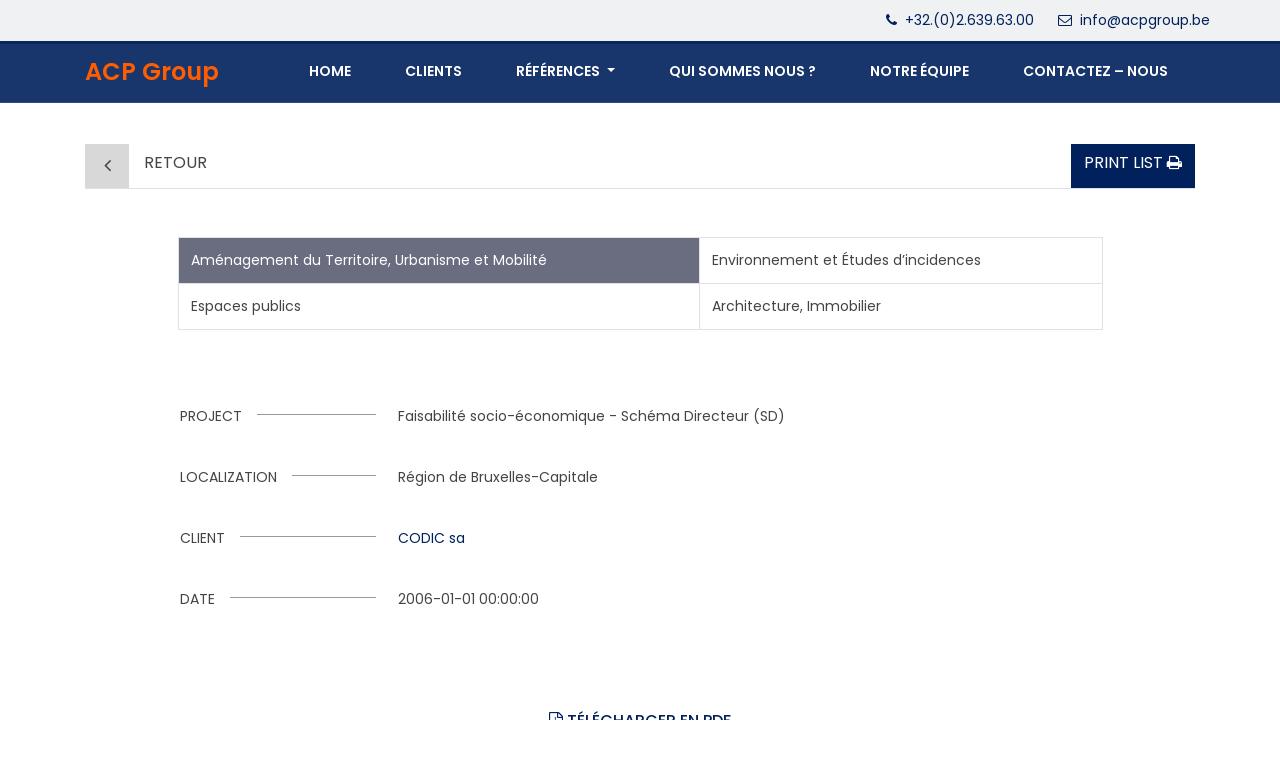

--- FILE ---
content_type: text/html; charset=UTF-8
request_url: https://www.acpgroup.be/fr/project/faisabilite-socio-economique-schema-directeur-sd
body_size: 3687
content:
<!DOCTYPE html>
<html lang="fr">
<head>
    <meta charset="UTF-8"/>
    <meta name="viewport" content="width=device-width, initial-scale=1.0"/>
    <meta http-equiv="X-UA-Compatible" content="ie=edge"/>
    <link rel="stylesheet" href="/css/app.css?id=d98fa9038412123390f1"/>
    <link rel="icon" href="./img/icon.png"/>
    <title>Faisabilité socio-économique - Schéma Directeur (SD)</title>
    <script type="text/javascript">
        window.ProXBXL = {
            language: 'fr'
        };
    </script>
        <!-- Global site tag (gtag.js) - Google Analytics Old Version-->
    <!-- <script async src="https://www.googletagmanager.com/gtag/js?id=G-80PM3PRQGQ"></script>
    <script>
        window.dataLayer = window.dataLayer || [];
        function gtag(){dataLayer.push(arguments);}
        gtag('js', new Date());

        gtag('config', 'G-80PM3PRQGQ');
    </script> -->

    <!-- Google tag (gtag.js) -->
    <script async src="https://www.googletagmanager.com/gtag/js?id=G-K0NL0NXJWV"></script>
    <script>
        window.dataLayer = window.dataLayer || [];
        function gtag(){dataLayer.push(arguments);}
        gtag('js', new Date());

        gtag('config', 'G-K0NL0NXJWV');
    </script>

</head>
<body class="">
<div id="app">
    <header class="header" data-aos="fade-down">
    <div class="header-top d-none d-lg-block">
        <div class="container">
            <div class="row">
                <div class="col d-flex top-info align-items-center justify-content-end text-right">
                    <div class="mr-4"><i class="fa fa-phone mr-1" aria-hidden="true"></i> <a
                            href="tel:+32.(0)2.639.63.00">+32.(0)2.639.63.00</a>
                    </div>
                    <div><i class="fa fa-envelope-o mr-1" aria-hidden="true"></i> <a
                            href="mailto:info@acpgroup.be">info@acpgroup.be</a>
                    </div>
                </div>
            </div>
        </div>
    </div>
    <div class="main-navigation">
        <div class="container">
            <nav class="navbar navbar-expand-lg ">
                <a class="navbar-brand" href="/">
                    <h3>ACP Group</h3>
                </a>
                <button class="navbar-toggler mr-4" type="button" data-toggle="collapse" data-target="#navbarCollapse"
                        aria-controls="navbarCollapse" aria-expanded="false" aria-label="Toggle navigation"><i
                            class="fa fa-bars" aria-hidden="true"></i>
                </button>
                <div class="collapse navbar-collapse" id="navbarCollapse">
                    <ul class="navbar-nav ml-auto">
                        <li class="nav-item">
                            <a class="nav-link" href="/fr">
                                Home
                            </a>
                        </li>
                                                                                    <li class="nav-item ">
                                    <a class="nav-link "
                                       href="/fr/our-clients"
                                       role="button" >
                                        Clients
                                    </a>
                                                                    </li>
                                                            <li class="nav-item dropdown">
                                    <a class="nav-link dropdown-toggle"
                                       href="/fr/references"
                                       role="button" data-toggle="dropdown">
                                        Références
                                    </a>
                                                                            <div class="dropdown-menu">
                                                                                            <a class="dropdown-item"
                                                   href="/fr/project/category/amenagement-du-territoire-urbanisme-et-mobilite">
                                                    Aménagement du Territoire, Urbanisme et Mobilité
                                                </a>
                                                                                            <a class="dropdown-item"
                                                   href="/fr/project/category/environnement-et-etudes-d-incidences">
                                                    Environnement et Études d’incidences
                                                </a>
                                                                                            <a class="dropdown-item"
                                                   href="/fr/project/category/architecture-immobilier">
                                                    Architecture, Immobilier
                                                </a>
                                                                                            <a class="dropdown-item"
                                                   href="/fr/project/category/espaces-publics">
                                                    Espaces publics
                                                </a>
                                                                                    </div>
                                                                    </li>
                                                            <li class="nav-item ">
                                    <a class="nav-link "
                                       href="/fr/page/qui-sommes-nous"
                                       role="button" >
                                        QUI SOMMES NOUS ?
                                    </a>
                                                                    </li>
                                                            <li class="nav-item ">
                                    <a class="nav-link "
                                       href="/fr/notre-equipe"
                                       role="button" >
                                        NOTRE ÉQUIPE
                                    </a>
                                                                    </li>
                                                            <li class="nav-item ">
                                    <a class="nav-link "
                                       href="/fr/contact"
                                       role="button" >
                                        CONTACTEZ – NOUS
                                    </a>
                                                                    </li>
                                                                                                                                <li class="nav-item d-lg-none">
                                <a href="https://www.acpgroup.be/login" class="nav-link">Login</a></li>
                        






                    </ul>
                </div>
            </nav>
        </div>
    </div>
</header>
        <section class="project-detail-header">
        <div class="container">
            <div class="row no-gutters">
                <div class="col-6 border-bottom">
                    <a href="https://www.acpgroup.be/fr/project/category/amenagement-du-territoire-urbanisme-et-mobilite"

                       class="btn btn-back"><i class="fa fa-angle-left"></i> <span>RETOUR</span></a>
                </div>
                <div class="col-6 border-bottom text-right">
                    <a href="https://www.acpgroup.be/fr/project/faisabilite-socio-economique-schema-directeur-sd?print=true"
                       target="_blank" class="btn btn-print">
                        Print list <i class="icon fa fa fa-print"></i>
                    </a>
                                    </div>
            </div>
        </div>
    </section>
    <section class="project-detail-content">
        <div class="container">
            <div class="row no-gutters">
                <div class="col-md-10 offset-md-1 mt-5">
                    <table class="table table-bordered">
                        <tr>
                            <td class="active">Aménagement du Territoire, Urbanisme et Mobilité</td>
                            <td>Environnement et Études d’incidences</td>
                        </tr>
                        <tr>
                            <td>Espaces publics</td>
                            <td>Architecture, Immobilier</td>
                        </tr>
                    </table>
                </div>
            </div>
            <div class="row">
                <div class="col-md-10 offset-md-1 mt-5">
                    <table class="table table-product-detail table-borderless">
                        <tr>
                            <td><p>Project</p></td>
                            <td>Faisabilité socio-économique - Schéma Directeur (SD)</td>
                        </tr>
                        <tr>
                            <td><p>Localization</p></td>
                            <td>
                                                                    Région de Bruxelles-Capitale
                                                            </td>
                        </tr>
                        <tr>
                            <td><p>Client</p></td>
                            <td><a href="#">CODIC sa</a></td>
                        </tr>
                        <tr>
                            <td><p>Date</p></td>
                            <td>2006-01-01 00:00:00</td>
                        </tr>
                    </table>
                </div>
            </div>
            <div class="row">
                <div class="col text-center my-5">
                    <a href="#" class="btn btn-link"><i class="fa fa-file-pdf-o" aria-hidden="true"></i> Télécharger en
                        PDF</a>
                </div>
            </div>
            <div class="row">
                <div class="col text-center mb-5">
                    <img src="https://www.acpgroup.be/images/acp_project_footer_image.jpg">
                </div>
            </div>
        </div>
    </section>
    <footer>
    <div class="footer-content">
        <div class="container">
            <div class="row mb-5">
                <div class="col-lg-2">
                    <div class="company-about">
                                                    <p>AMENAGEMENT sc CLERBAUX-PINON adf</p>
                                                            <p><a class="uk-button" href="/fr/page/agrements">AGR&Eacute;MENTS &Eacute;COLABEL</a><br />
<a href="/fr/page/mentions-legales">MENTIONS L&Eacute;GALES</a></p>
                                            </div>
                </div>
                <div class="col-lg-4">
                    <div class="contact pl-5">
                        <div>
                                                        <p>>Address
                                : Chaussée de La Hulpe 177, </br> boite 6
                                1170 Bruxelles - Belgique </p>
                            <p><a href="mailto:info@acpgroup.be">info@acpgroup.be</a></p>                            <p>+32.(0)2.639.63.00 </p>                                                    </div>
                    </div>
                </div>
                <div class="col-lg-6">
                    <div class="row">
                                                    <div class="col">
                                                                <img src="https://s3.eu-central-1.amazonaws.com/cdn.acpgroup.be/media/23/test_ectp-ceu-300x105.png" alt="Icon" class="img-fluid mb-3">
                                <div class="content"><p>D&eacute;l&eacute;gu&eacute; CUB aupr&egrave;s de l&#39;European Council of Spatial Planners</p></div>
                            </div>
                                                                            <div class="col">
                                                                <img src="https://s3.eu-central-1.amazonaws.com/cdn.acpgroup.be/media/25/test_cub-fup-300x105.png" alt="Icon" class="img-fluid mb-3">
                                <div class="content"><p>Membre de la Chambre des Urbanistes de Belgique &amp; Membre Fondateur de For Urban Passion</p></div>
                            </div>
                                                                            <div class="col">
                                                                <img src="https://s3.eu-central-1.amazonaws.com/cdn.acpgroup.be/media/26/test_arib-300x105.png" alt="Icon" class="img-fluid mb-3">
                                <div class="content"><p>Membre Fondateur d&#39;Architetcs in Brussels</p></div>
                            </div>
                                            </div>
                </div>
            </div>
        </div>
        <div class="footer-copyright text-center small pt-4">
            <span>
            Copyright 2026 © ACPGroup. Tous les droits sont réservés. Propulsé par
        <a href="https://www.bws.brussels" target="_blank">BWS</a>
        </span>
        </div>
</footer>
</div>

<!-- Modal -->
<div class="modal fade" id="page-admin-modal" tabindex="-1" role="dialog"
     aria-hidden="true">
    <div class="modal-dialog modal-lg modal-dialog-centered" role="document">
        <div class="modal-content">
            <div class="modal-body">
                <button type="button" class="close" data-dismiss="modal" aria-label="Close">
                    <span aria-hidden="true">&times;</span>
                </button>
                <div class="col">
                    <h4>
                        
                                                    Le contenu de cette page doit se connecter pour s'afficher dans une fenêtre contextuelle.
                            voulez-vous mettre à jour la page à partir de l'administrateur?
                        
                                            </h4>
                    <a class="btn btn-light" href="" target="_blank">
                        Aller au backend de la page
                    </a>
                </div>
            </div>
        </div>
    </div>
</div>

<script src="https://www.acpgroup.be/js/base.js"></script>
<script src="/js/app.js?id=6462e1cfac7f8db2c97b"></script>
<script src="https://cdnjs.cloudflare.com/ajax/libs/OwlCarousel2/2.3.4/owl.carousel.min.js"></script>
<script src="https://unpkg.com/aos@next/dist/aos.js"></script>

<script>
    jQuery(document).ready(function ($) {

        AOS.init();

        // Get current path and find target link
        var path = window.location.pathname.split("/").pop();

        // Account for home page with empty path
        if (path == '') {
            path = 'index.html';
        }


        var target = $('nav a[href="' + path + '"]');
        // Add active class to target link
        target.addClass('active');

        $(function () {
            var header = $(".main-navigation");
            $(window).scroll(function () {
                var scroll = $(window).scrollTop();

                if (scroll >= 10) {
                    header.addClass("scroll");
                } else {
                    header.removeClass("scroll");
                }
            });
        });


        var $videoSrc;

        $('.video-btn').click(function () {
            $videoSrc = $(this).data("src");
        });
        console.log($videoSrc);


// when the modal is opened autoplay it
        $('#myModal').on('shown.bs.modal', function (e) {

// set the video src to autoplay and not to show related video. Youtube related video is like a box of chocolates... you never know what you're gonna get
            $("#video").attr('src', $videoSrc + "?autoplay=1&amp;modestbranding=1&amp;showinfo=0");
        })


// stop playing the youtube video when I close the modal
        $('#myModal').on('hide.bs.modal', function (e) {
// a poor man's stop video
            $("#video").attr('src', $videoSrc);
        })

        $('.owl-carousel').owlCarousel({
            loop: true,
            margin: 10,
            nav: true,
            dots: false,
            responsive: {
                0: {
                    items: 3
                },
                600: {
                    items: 4
                },
                1000: {
                    items: 5
                }
            }
        })

        $('.page-admin-btn').click(function () {
            $('#page-admin-modal')
                .find('a')
                .attr('href', $(this).data('url'));

            $('#page-admin-modal').modal('show');
        });

        $('#page-admin-modal .btn-light').click(function () {
            $('#page-admin-modal').modal('hide');
        });
    });

</script>
<script type="text/javascript">
    window.ProXBXL.app = new Vue({
        el: '#app',
    });
</script>
</body>
</html>


--- FILE ---
content_type: application/javascript; charset=utf-8
request_url: https://www.acpgroup.be/js/app.js?id=6462e1cfac7f8db2c97b
body_size: 948
content:
!function(e){var t={};function n(o){if(t[o])return t[o].exports;var i=t[o]={i:o,l:!1,exports:{}};return e[o].call(i.exports,i,i.exports,n),i.l=!0,i.exports}n.m=e,n.c=t,n.d=function(e,t,o){n.o(e,t)||Object.defineProperty(e,t,{enumerable:!0,get:o})},n.r=function(e){"undefined"!=typeof Symbol&&Symbol.toStringTag&&Object.defineProperty(e,Symbol.toStringTag,{value:"Module"}),Object.defineProperty(e,"__esModule",{value:!0})},n.t=function(e,t){if(1&t&&(e=n(e)),8&t)return e;if(4&t&&"object"==typeof e&&e&&e.__esModule)return e;var o=Object.create(null);if(n.r(o),Object.defineProperty(o,"default",{enumerable:!0,value:e}),2&t&&"string"!=typeof e)for(var i in e)n.d(o,i,function(t){return e[t]}.bind(null,i));return o},n.n=function(e){var t=e&&e.__esModule?function(){return e.default}:function(){return e};return n.d(t,"a",t),t},n.o=function(e,t){return Object.prototype.hasOwnProperty.call(e,t)},n.p="/",n(n.s=0)}({0:function(e,t,n){n("bUC5"),e.exports=n("pyCd")},bUC5:function(e,t){!function(e,t){"use strict";e(document).ready((function(){console.log("Welcome to ACPGroup.be"),e("#loadNews").click((function(){e.ajax({url:"/news/list",type:"GET",dataType:"json",success:function(t){t.status&&(e(".news-list").html(""),e(t.payload).each((function(t,n){e(".news-list").append('<div class="list-group-item" data-toggle="modal" data-target="#news-'+n.id+'">    <div class="row">        <div class="col-md-4">            <div class="news-img"                 style="background-image: url('+n.featured+')"></div>        </div>        <div class="col-md-8">            <div class="flex-fill news-text pr-3">                <h5> '+n.title+"</h5>                <p>"+n.content_short+'</p>            </div>        </div>    </div></div>\x3c!-- Modal --\x3e<div class="modal fade" id="news-'+n.id+'" tabindex="-1" role="dialog"     aria-hidden="true">    <div class="modal-dialog modal-lg modal-dialog-centered" role="document">        <div class="modal-content">            <div class="modal-body">                <button type="button" class="close" data-dismiss="modal" aria-label="Close">                    <span aria-hidden="true">&times;</span>                </button>                <div class="mb-4"><img src="'+n.featured+'"                                       alt="'+n.title+'"                                       class="img-fluid"></div>                <h5 class="title">'+n.title+"</h5>                <p>"+n.content+"</p>            </div>        </div>    </div></div>")})),e("#loadNews").hide())}})}))}))}(jQuery,window.vue)},pyCd:function(e,t){}});